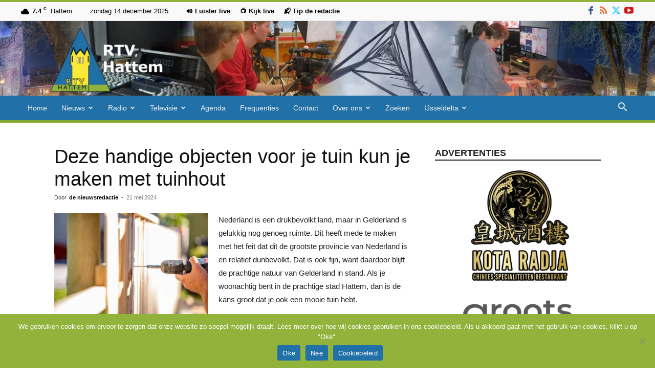

--- FILE ---
content_type: text/html; charset=utf-8
request_url: https://www.google.com/recaptcha/api2/anchor?ar=1&k=6Lc8F0MqAAAAAIk-1B5jn3vANlTFrm34ELVRuLQ2&co=aHR0cHM6Ly9ydHZoYXR0ZW0ubmw6NDQz&hl=en&v=7gg7H51Q-naNfhmCP3_R47ho&size=invisible&anchor-ms=20000&execute-ms=15000&cb=ki0mnf4wsa1
body_size: 48040
content:
<!DOCTYPE HTML><html dir="ltr" lang="en"><head><meta http-equiv="Content-Type" content="text/html; charset=UTF-8">
<meta http-equiv="X-UA-Compatible" content="IE=edge">
<title>reCAPTCHA</title>
<style type="text/css">
/* cyrillic-ext */
@font-face {
  font-family: 'Roboto';
  font-style: normal;
  font-weight: 400;
  font-stretch: 100%;
  src: url(//fonts.gstatic.com/s/roboto/v48/KFO7CnqEu92Fr1ME7kSn66aGLdTylUAMa3GUBHMdazTgWw.woff2) format('woff2');
  unicode-range: U+0460-052F, U+1C80-1C8A, U+20B4, U+2DE0-2DFF, U+A640-A69F, U+FE2E-FE2F;
}
/* cyrillic */
@font-face {
  font-family: 'Roboto';
  font-style: normal;
  font-weight: 400;
  font-stretch: 100%;
  src: url(//fonts.gstatic.com/s/roboto/v48/KFO7CnqEu92Fr1ME7kSn66aGLdTylUAMa3iUBHMdazTgWw.woff2) format('woff2');
  unicode-range: U+0301, U+0400-045F, U+0490-0491, U+04B0-04B1, U+2116;
}
/* greek-ext */
@font-face {
  font-family: 'Roboto';
  font-style: normal;
  font-weight: 400;
  font-stretch: 100%;
  src: url(//fonts.gstatic.com/s/roboto/v48/KFO7CnqEu92Fr1ME7kSn66aGLdTylUAMa3CUBHMdazTgWw.woff2) format('woff2');
  unicode-range: U+1F00-1FFF;
}
/* greek */
@font-face {
  font-family: 'Roboto';
  font-style: normal;
  font-weight: 400;
  font-stretch: 100%;
  src: url(//fonts.gstatic.com/s/roboto/v48/KFO7CnqEu92Fr1ME7kSn66aGLdTylUAMa3-UBHMdazTgWw.woff2) format('woff2');
  unicode-range: U+0370-0377, U+037A-037F, U+0384-038A, U+038C, U+038E-03A1, U+03A3-03FF;
}
/* math */
@font-face {
  font-family: 'Roboto';
  font-style: normal;
  font-weight: 400;
  font-stretch: 100%;
  src: url(//fonts.gstatic.com/s/roboto/v48/KFO7CnqEu92Fr1ME7kSn66aGLdTylUAMawCUBHMdazTgWw.woff2) format('woff2');
  unicode-range: U+0302-0303, U+0305, U+0307-0308, U+0310, U+0312, U+0315, U+031A, U+0326-0327, U+032C, U+032F-0330, U+0332-0333, U+0338, U+033A, U+0346, U+034D, U+0391-03A1, U+03A3-03A9, U+03B1-03C9, U+03D1, U+03D5-03D6, U+03F0-03F1, U+03F4-03F5, U+2016-2017, U+2034-2038, U+203C, U+2040, U+2043, U+2047, U+2050, U+2057, U+205F, U+2070-2071, U+2074-208E, U+2090-209C, U+20D0-20DC, U+20E1, U+20E5-20EF, U+2100-2112, U+2114-2115, U+2117-2121, U+2123-214F, U+2190, U+2192, U+2194-21AE, U+21B0-21E5, U+21F1-21F2, U+21F4-2211, U+2213-2214, U+2216-22FF, U+2308-230B, U+2310, U+2319, U+231C-2321, U+2336-237A, U+237C, U+2395, U+239B-23B7, U+23D0, U+23DC-23E1, U+2474-2475, U+25AF, U+25B3, U+25B7, U+25BD, U+25C1, U+25CA, U+25CC, U+25FB, U+266D-266F, U+27C0-27FF, U+2900-2AFF, U+2B0E-2B11, U+2B30-2B4C, U+2BFE, U+3030, U+FF5B, U+FF5D, U+1D400-1D7FF, U+1EE00-1EEFF;
}
/* symbols */
@font-face {
  font-family: 'Roboto';
  font-style: normal;
  font-weight: 400;
  font-stretch: 100%;
  src: url(//fonts.gstatic.com/s/roboto/v48/KFO7CnqEu92Fr1ME7kSn66aGLdTylUAMaxKUBHMdazTgWw.woff2) format('woff2');
  unicode-range: U+0001-000C, U+000E-001F, U+007F-009F, U+20DD-20E0, U+20E2-20E4, U+2150-218F, U+2190, U+2192, U+2194-2199, U+21AF, U+21E6-21F0, U+21F3, U+2218-2219, U+2299, U+22C4-22C6, U+2300-243F, U+2440-244A, U+2460-24FF, U+25A0-27BF, U+2800-28FF, U+2921-2922, U+2981, U+29BF, U+29EB, U+2B00-2BFF, U+4DC0-4DFF, U+FFF9-FFFB, U+10140-1018E, U+10190-1019C, U+101A0, U+101D0-101FD, U+102E0-102FB, U+10E60-10E7E, U+1D2C0-1D2D3, U+1D2E0-1D37F, U+1F000-1F0FF, U+1F100-1F1AD, U+1F1E6-1F1FF, U+1F30D-1F30F, U+1F315, U+1F31C, U+1F31E, U+1F320-1F32C, U+1F336, U+1F378, U+1F37D, U+1F382, U+1F393-1F39F, U+1F3A7-1F3A8, U+1F3AC-1F3AF, U+1F3C2, U+1F3C4-1F3C6, U+1F3CA-1F3CE, U+1F3D4-1F3E0, U+1F3ED, U+1F3F1-1F3F3, U+1F3F5-1F3F7, U+1F408, U+1F415, U+1F41F, U+1F426, U+1F43F, U+1F441-1F442, U+1F444, U+1F446-1F449, U+1F44C-1F44E, U+1F453, U+1F46A, U+1F47D, U+1F4A3, U+1F4B0, U+1F4B3, U+1F4B9, U+1F4BB, U+1F4BF, U+1F4C8-1F4CB, U+1F4D6, U+1F4DA, U+1F4DF, U+1F4E3-1F4E6, U+1F4EA-1F4ED, U+1F4F7, U+1F4F9-1F4FB, U+1F4FD-1F4FE, U+1F503, U+1F507-1F50B, U+1F50D, U+1F512-1F513, U+1F53E-1F54A, U+1F54F-1F5FA, U+1F610, U+1F650-1F67F, U+1F687, U+1F68D, U+1F691, U+1F694, U+1F698, U+1F6AD, U+1F6B2, U+1F6B9-1F6BA, U+1F6BC, U+1F6C6-1F6CF, U+1F6D3-1F6D7, U+1F6E0-1F6EA, U+1F6F0-1F6F3, U+1F6F7-1F6FC, U+1F700-1F7FF, U+1F800-1F80B, U+1F810-1F847, U+1F850-1F859, U+1F860-1F887, U+1F890-1F8AD, U+1F8B0-1F8BB, U+1F8C0-1F8C1, U+1F900-1F90B, U+1F93B, U+1F946, U+1F984, U+1F996, U+1F9E9, U+1FA00-1FA6F, U+1FA70-1FA7C, U+1FA80-1FA89, U+1FA8F-1FAC6, U+1FACE-1FADC, U+1FADF-1FAE9, U+1FAF0-1FAF8, U+1FB00-1FBFF;
}
/* vietnamese */
@font-face {
  font-family: 'Roboto';
  font-style: normal;
  font-weight: 400;
  font-stretch: 100%;
  src: url(//fonts.gstatic.com/s/roboto/v48/KFO7CnqEu92Fr1ME7kSn66aGLdTylUAMa3OUBHMdazTgWw.woff2) format('woff2');
  unicode-range: U+0102-0103, U+0110-0111, U+0128-0129, U+0168-0169, U+01A0-01A1, U+01AF-01B0, U+0300-0301, U+0303-0304, U+0308-0309, U+0323, U+0329, U+1EA0-1EF9, U+20AB;
}
/* latin-ext */
@font-face {
  font-family: 'Roboto';
  font-style: normal;
  font-weight: 400;
  font-stretch: 100%;
  src: url(//fonts.gstatic.com/s/roboto/v48/KFO7CnqEu92Fr1ME7kSn66aGLdTylUAMa3KUBHMdazTgWw.woff2) format('woff2');
  unicode-range: U+0100-02BA, U+02BD-02C5, U+02C7-02CC, U+02CE-02D7, U+02DD-02FF, U+0304, U+0308, U+0329, U+1D00-1DBF, U+1E00-1E9F, U+1EF2-1EFF, U+2020, U+20A0-20AB, U+20AD-20C0, U+2113, U+2C60-2C7F, U+A720-A7FF;
}
/* latin */
@font-face {
  font-family: 'Roboto';
  font-style: normal;
  font-weight: 400;
  font-stretch: 100%;
  src: url(//fonts.gstatic.com/s/roboto/v48/KFO7CnqEu92Fr1ME7kSn66aGLdTylUAMa3yUBHMdazQ.woff2) format('woff2');
  unicode-range: U+0000-00FF, U+0131, U+0152-0153, U+02BB-02BC, U+02C6, U+02DA, U+02DC, U+0304, U+0308, U+0329, U+2000-206F, U+20AC, U+2122, U+2191, U+2193, U+2212, U+2215, U+FEFF, U+FFFD;
}
/* cyrillic-ext */
@font-face {
  font-family: 'Roboto';
  font-style: normal;
  font-weight: 500;
  font-stretch: 100%;
  src: url(//fonts.gstatic.com/s/roboto/v48/KFO7CnqEu92Fr1ME7kSn66aGLdTylUAMa3GUBHMdazTgWw.woff2) format('woff2');
  unicode-range: U+0460-052F, U+1C80-1C8A, U+20B4, U+2DE0-2DFF, U+A640-A69F, U+FE2E-FE2F;
}
/* cyrillic */
@font-face {
  font-family: 'Roboto';
  font-style: normal;
  font-weight: 500;
  font-stretch: 100%;
  src: url(//fonts.gstatic.com/s/roboto/v48/KFO7CnqEu92Fr1ME7kSn66aGLdTylUAMa3iUBHMdazTgWw.woff2) format('woff2');
  unicode-range: U+0301, U+0400-045F, U+0490-0491, U+04B0-04B1, U+2116;
}
/* greek-ext */
@font-face {
  font-family: 'Roboto';
  font-style: normal;
  font-weight: 500;
  font-stretch: 100%;
  src: url(//fonts.gstatic.com/s/roboto/v48/KFO7CnqEu92Fr1ME7kSn66aGLdTylUAMa3CUBHMdazTgWw.woff2) format('woff2');
  unicode-range: U+1F00-1FFF;
}
/* greek */
@font-face {
  font-family: 'Roboto';
  font-style: normal;
  font-weight: 500;
  font-stretch: 100%;
  src: url(//fonts.gstatic.com/s/roboto/v48/KFO7CnqEu92Fr1ME7kSn66aGLdTylUAMa3-UBHMdazTgWw.woff2) format('woff2');
  unicode-range: U+0370-0377, U+037A-037F, U+0384-038A, U+038C, U+038E-03A1, U+03A3-03FF;
}
/* math */
@font-face {
  font-family: 'Roboto';
  font-style: normal;
  font-weight: 500;
  font-stretch: 100%;
  src: url(//fonts.gstatic.com/s/roboto/v48/KFO7CnqEu92Fr1ME7kSn66aGLdTylUAMawCUBHMdazTgWw.woff2) format('woff2');
  unicode-range: U+0302-0303, U+0305, U+0307-0308, U+0310, U+0312, U+0315, U+031A, U+0326-0327, U+032C, U+032F-0330, U+0332-0333, U+0338, U+033A, U+0346, U+034D, U+0391-03A1, U+03A3-03A9, U+03B1-03C9, U+03D1, U+03D5-03D6, U+03F0-03F1, U+03F4-03F5, U+2016-2017, U+2034-2038, U+203C, U+2040, U+2043, U+2047, U+2050, U+2057, U+205F, U+2070-2071, U+2074-208E, U+2090-209C, U+20D0-20DC, U+20E1, U+20E5-20EF, U+2100-2112, U+2114-2115, U+2117-2121, U+2123-214F, U+2190, U+2192, U+2194-21AE, U+21B0-21E5, U+21F1-21F2, U+21F4-2211, U+2213-2214, U+2216-22FF, U+2308-230B, U+2310, U+2319, U+231C-2321, U+2336-237A, U+237C, U+2395, U+239B-23B7, U+23D0, U+23DC-23E1, U+2474-2475, U+25AF, U+25B3, U+25B7, U+25BD, U+25C1, U+25CA, U+25CC, U+25FB, U+266D-266F, U+27C0-27FF, U+2900-2AFF, U+2B0E-2B11, U+2B30-2B4C, U+2BFE, U+3030, U+FF5B, U+FF5D, U+1D400-1D7FF, U+1EE00-1EEFF;
}
/* symbols */
@font-face {
  font-family: 'Roboto';
  font-style: normal;
  font-weight: 500;
  font-stretch: 100%;
  src: url(//fonts.gstatic.com/s/roboto/v48/KFO7CnqEu92Fr1ME7kSn66aGLdTylUAMaxKUBHMdazTgWw.woff2) format('woff2');
  unicode-range: U+0001-000C, U+000E-001F, U+007F-009F, U+20DD-20E0, U+20E2-20E4, U+2150-218F, U+2190, U+2192, U+2194-2199, U+21AF, U+21E6-21F0, U+21F3, U+2218-2219, U+2299, U+22C4-22C6, U+2300-243F, U+2440-244A, U+2460-24FF, U+25A0-27BF, U+2800-28FF, U+2921-2922, U+2981, U+29BF, U+29EB, U+2B00-2BFF, U+4DC0-4DFF, U+FFF9-FFFB, U+10140-1018E, U+10190-1019C, U+101A0, U+101D0-101FD, U+102E0-102FB, U+10E60-10E7E, U+1D2C0-1D2D3, U+1D2E0-1D37F, U+1F000-1F0FF, U+1F100-1F1AD, U+1F1E6-1F1FF, U+1F30D-1F30F, U+1F315, U+1F31C, U+1F31E, U+1F320-1F32C, U+1F336, U+1F378, U+1F37D, U+1F382, U+1F393-1F39F, U+1F3A7-1F3A8, U+1F3AC-1F3AF, U+1F3C2, U+1F3C4-1F3C6, U+1F3CA-1F3CE, U+1F3D4-1F3E0, U+1F3ED, U+1F3F1-1F3F3, U+1F3F5-1F3F7, U+1F408, U+1F415, U+1F41F, U+1F426, U+1F43F, U+1F441-1F442, U+1F444, U+1F446-1F449, U+1F44C-1F44E, U+1F453, U+1F46A, U+1F47D, U+1F4A3, U+1F4B0, U+1F4B3, U+1F4B9, U+1F4BB, U+1F4BF, U+1F4C8-1F4CB, U+1F4D6, U+1F4DA, U+1F4DF, U+1F4E3-1F4E6, U+1F4EA-1F4ED, U+1F4F7, U+1F4F9-1F4FB, U+1F4FD-1F4FE, U+1F503, U+1F507-1F50B, U+1F50D, U+1F512-1F513, U+1F53E-1F54A, U+1F54F-1F5FA, U+1F610, U+1F650-1F67F, U+1F687, U+1F68D, U+1F691, U+1F694, U+1F698, U+1F6AD, U+1F6B2, U+1F6B9-1F6BA, U+1F6BC, U+1F6C6-1F6CF, U+1F6D3-1F6D7, U+1F6E0-1F6EA, U+1F6F0-1F6F3, U+1F6F7-1F6FC, U+1F700-1F7FF, U+1F800-1F80B, U+1F810-1F847, U+1F850-1F859, U+1F860-1F887, U+1F890-1F8AD, U+1F8B0-1F8BB, U+1F8C0-1F8C1, U+1F900-1F90B, U+1F93B, U+1F946, U+1F984, U+1F996, U+1F9E9, U+1FA00-1FA6F, U+1FA70-1FA7C, U+1FA80-1FA89, U+1FA8F-1FAC6, U+1FACE-1FADC, U+1FADF-1FAE9, U+1FAF0-1FAF8, U+1FB00-1FBFF;
}
/* vietnamese */
@font-face {
  font-family: 'Roboto';
  font-style: normal;
  font-weight: 500;
  font-stretch: 100%;
  src: url(//fonts.gstatic.com/s/roboto/v48/KFO7CnqEu92Fr1ME7kSn66aGLdTylUAMa3OUBHMdazTgWw.woff2) format('woff2');
  unicode-range: U+0102-0103, U+0110-0111, U+0128-0129, U+0168-0169, U+01A0-01A1, U+01AF-01B0, U+0300-0301, U+0303-0304, U+0308-0309, U+0323, U+0329, U+1EA0-1EF9, U+20AB;
}
/* latin-ext */
@font-face {
  font-family: 'Roboto';
  font-style: normal;
  font-weight: 500;
  font-stretch: 100%;
  src: url(//fonts.gstatic.com/s/roboto/v48/KFO7CnqEu92Fr1ME7kSn66aGLdTylUAMa3KUBHMdazTgWw.woff2) format('woff2');
  unicode-range: U+0100-02BA, U+02BD-02C5, U+02C7-02CC, U+02CE-02D7, U+02DD-02FF, U+0304, U+0308, U+0329, U+1D00-1DBF, U+1E00-1E9F, U+1EF2-1EFF, U+2020, U+20A0-20AB, U+20AD-20C0, U+2113, U+2C60-2C7F, U+A720-A7FF;
}
/* latin */
@font-face {
  font-family: 'Roboto';
  font-style: normal;
  font-weight: 500;
  font-stretch: 100%;
  src: url(//fonts.gstatic.com/s/roboto/v48/KFO7CnqEu92Fr1ME7kSn66aGLdTylUAMa3yUBHMdazQ.woff2) format('woff2');
  unicode-range: U+0000-00FF, U+0131, U+0152-0153, U+02BB-02BC, U+02C6, U+02DA, U+02DC, U+0304, U+0308, U+0329, U+2000-206F, U+20AC, U+2122, U+2191, U+2193, U+2212, U+2215, U+FEFF, U+FFFD;
}
/* cyrillic-ext */
@font-face {
  font-family: 'Roboto';
  font-style: normal;
  font-weight: 900;
  font-stretch: 100%;
  src: url(//fonts.gstatic.com/s/roboto/v48/KFO7CnqEu92Fr1ME7kSn66aGLdTylUAMa3GUBHMdazTgWw.woff2) format('woff2');
  unicode-range: U+0460-052F, U+1C80-1C8A, U+20B4, U+2DE0-2DFF, U+A640-A69F, U+FE2E-FE2F;
}
/* cyrillic */
@font-face {
  font-family: 'Roboto';
  font-style: normal;
  font-weight: 900;
  font-stretch: 100%;
  src: url(//fonts.gstatic.com/s/roboto/v48/KFO7CnqEu92Fr1ME7kSn66aGLdTylUAMa3iUBHMdazTgWw.woff2) format('woff2');
  unicode-range: U+0301, U+0400-045F, U+0490-0491, U+04B0-04B1, U+2116;
}
/* greek-ext */
@font-face {
  font-family: 'Roboto';
  font-style: normal;
  font-weight: 900;
  font-stretch: 100%;
  src: url(//fonts.gstatic.com/s/roboto/v48/KFO7CnqEu92Fr1ME7kSn66aGLdTylUAMa3CUBHMdazTgWw.woff2) format('woff2');
  unicode-range: U+1F00-1FFF;
}
/* greek */
@font-face {
  font-family: 'Roboto';
  font-style: normal;
  font-weight: 900;
  font-stretch: 100%;
  src: url(//fonts.gstatic.com/s/roboto/v48/KFO7CnqEu92Fr1ME7kSn66aGLdTylUAMa3-UBHMdazTgWw.woff2) format('woff2');
  unicode-range: U+0370-0377, U+037A-037F, U+0384-038A, U+038C, U+038E-03A1, U+03A3-03FF;
}
/* math */
@font-face {
  font-family: 'Roboto';
  font-style: normal;
  font-weight: 900;
  font-stretch: 100%;
  src: url(//fonts.gstatic.com/s/roboto/v48/KFO7CnqEu92Fr1ME7kSn66aGLdTylUAMawCUBHMdazTgWw.woff2) format('woff2');
  unicode-range: U+0302-0303, U+0305, U+0307-0308, U+0310, U+0312, U+0315, U+031A, U+0326-0327, U+032C, U+032F-0330, U+0332-0333, U+0338, U+033A, U+0346, U+034D, U+0391-03A1, U+03A3-03A9, U+03B1-03C9, U+03D1, U+03D5-03D6, U+03F0-03F1, U+03F4-03F5, U+2016-2017, U+2034-2038, U+203C, U+2040, U+2043, U+2047, U+2050, U+2057, U+205F, U+2070-2071, U+2074-208E, U+2090-209C, U+20D0-20DC, U+20E1, U+20E5-20EF, U+2100-2112, U+2114-2115, U+2117-2121, U+2123-214F, U+2190, U+2192, U+2194-21AE, U+21B0-21E5, U+21F1-21F2, U+21F4-2211, U+2213-2214, U+2216-22FF, U+2308-230B, U+2310, U+2319, U+231C-2321, U+2336-237A, U+237C, U+2395, U+239B-23B7, U+23D0, U+23DC-23E1, U+2474-2475, U+25AF, U+25B3, U+25B7, U+25BD, U+25C1, U+25CA, U+25CC, U+25FB, U+266D-266F, U+27C0-27FF, U+2900-2AFF, U+2B0E-2B11, U+2B30-2B4C, U+2BFE, U+3030, U+FF5B, U+FF5D, U+1D400-1D7FF, U+1EE00-1EEFF;
}
/* symbols */
@font-face {
  font-family: 'Roboto';
  font-style: normal;
  font-weight: 900;
  font-stretch: 100%;
  src: url(//fonts.gstatic.com/s/roboto/v48/KFO7CnqEu92Fr1ME7kSn66aGLdTylUAMaxKUBHMdazTgWw.woff2) format('woff2');
  unicode-range: U+0001-000C, U+000E-001F, U+007F-009F, U+20DD-20E0, U+20E2-20E4, U+2150-218F, U+2190, U+2192, U+2194-2199, U+21AF, U+21E6-21F0, U+21F3, U+2218-2219, U+2299, U+22C4-22C6, U+2300-243F, U+2440-244A, U+2460-24FF, U+25A0-27BF, U+2800-28FF, U+2921-2922, U+2981, U+29BF, U+29EB, U+2B00-2BFF, U+4DC0-4DFF, U+FFF9-FFFB, U+10140-1018E, U+10190-1019C, U+101A0, U+101D0-101FD, U+102E0-102FB, U+10E60-10E7E, U+1D2C0-1D2D3, U+1D2E0-1D37F, U+1F000-1F0FF, U+1F100-1F1AD, U+1F1E6-1F1FF, U+1F30D-1F30F, U+1F315, U+1F31C, U+1F31E, U+1F320-1F32C, U+1F336, U+1F378, U+1F37D, U+1F382, U+1F393-1F39F, U+1F3A7-1F3A8, U+1F3AC-1F3AF, U+1F3C2, U+1F3C4-1F3C6, U+1F3CA-1F3CE, U+1F3D4-1F3E0, U+1F3ED, U+1F3F1-1F3F3, U+1F3F5-1F3F7, U+1F408, U+1F415, U+1F41F, U+1F426, U+1F43F, U+1F441-1F442, U+1F444, U+1F446-1F449, U+1F44C-1F44E, U+1F453, U+1F46A, U+1F47D, U+1F4A3, U+1F4B0, U+1F4B3, U+1F4B9, U+1F4BB, U+1F4BF, U+1F4C8-1F4CB, U+1F4D6, U+1F4DA, U+1F4DF, U+1F4E3-1F4E6, U+1F4EA-1F4ED, U+1F4F7, U+1F4F9-1F4FB, U+1F4FD-1F4FE, U+1F503, U+1F507-1F50B, U+1F50D, U+1F512-1F513, U+1F53E-1F54A, U+1F54F-1F5FA, U+1F610, U+1F650-1F67F, U+1F687, U+1F68D, U+1F691, U+1F694, U+1F698, U+1F6AD, U+1F6B2, U+1F6B9-1F6BA, U+1F6BC, U+1F6C6-1F6CF, U+1F6D3-1F6D7, U+1F6E0-1F6EA, U+1F6F0-1F6F3, U+1F6F7-1F6FC, U+1F700-1F7FF, U+1F800-1F80B, U+1F810-1F847, U+1F850-1F859, U+1F860-1F887, U+1F890-1F8AD, U+1F8B0-1F8BB, U+1F8C0-1F8C1, U+1F900-1F90B, U+1F93B, U+1F946, U+1F984, U+1F996, U+1F9E9, U+1FA00-1FA6F, U+1FA70-1FA7C, U+1FA80-1FA89, U+1FA8F-1FAC6, U+1FACE-1FADC, U+1FADF-1FAE9, U+1FAF0-1FAF8, U+1FB00-1FBFF;
}
/* vietnamese */
@font-face {
  font-family: 'Roboto';
  font-style: normal;
  font-weight: 900;
  font-stretch: 100%;
  src: url(//fonts.gstatic.com/s/roboto/v48/KFO7CnqEu92Fr1ME7kSn66aGLdTylUAMa3OUBHMdazTgWw.woff2) format('woff2');
  unicode-range: U+0102-0103, U+0110-0111, U+0128-0129, U+0168-0169, U+01A0-01A1, U+01AF-01B0, U+0300-0301, U+0303-0304, U+0308-0309, U+0323, U+0329, U+1EA0-1EF9, U+20AB;
}
/* latin-ext */
@font-face {
  font-family: 'Roboto';
  font-style: normal;
  font-weight: 900;
  font-stretch: 100%;
  src: url(//fonts.gstatic.com/s/roboto/v48/KFO7CnqEu92Fr1ME7kSn66aGLdTylUAMa3KUBHMdazTgWw.woff2) format('woff2');
  unicode-range: U+0100-02BA, U+02BD-02C5, U+02C7-02CC, U+02CE-02D7, U+02DD-02FF, U+0304, U+0308, U+0329, U+1D00-1DBF, U+1E00-1E9F, U+1EF2-1EFF, U+2020, U+20A0-20AB, U+20AD-20C0, U+2113, U+2C60-2C7F, U+A720-A7FF;
}
/* latin */
@font-face {
  font-family: 'Roboto';
  font-style: normal;
  font-weight: 900;
  font-stretch: 100%;
  src: url(//fonts.gstatic.com/s/roboto/v48/KFO7CnqEu92Fr1ME7kSn66aGLdTylUAMa3yUBHMdazQ.woff2) format('woff2');
  unicode-range: U+0000-00FF, U+0131, U+0152-0153, U+02BB-02BC, U+02C6, U+02DA, U+02DC, U+0304, U+0308, U+0329, U+2000-206F, U+20AC, U+2122, U+2191, U+2193, U+2212, U+2215, U+FEFF, U+FFFD;
}

</style>
<link rel="stylesheet" type="text/css" href="https://www.gstatic.com/recaptcha/releases/7gg7H51Q-naNfhmCP3_R47ho/styles__ltr.css">
<script nonce="eUtMwqTcRn_JlVYfESNFPg" type="text/javascript">window['__recaptcha_api'] = 'https://www.google.com/recaptcha/api2/';</script>
<script type="text/javascript" src="https://www.gstatic.com/recaptcha/releases/7gg7H51Q-naNfhmCP3_R47ho/recaptcha__en.js" nonce="eUtMwqTcRn_JlVYfESNFPg">
      
    </script></head>
<body><div id="rc-anchor-alert" class="rc-anchor-alert"></div>
<input type="hidden" id="recaptcha-token" value="[base64]">
<script type="text/javascript" nonce="eUtMwqTcRn_JlVYfESNFPg">
      recaptcha.anchor.Main.init("[\x22ainput\x22,[\x22bgdata\x22,\x22\x22,\[base64]/[base64]/[base64]/[base64]/[base64]/[base64]/[base64]/[base64]/[base64]/[base64]\\u003d\x22,\[base64]\x22,\x22wrMXMMOyI8OYw5nDrDzCpsOEwqHCp1DDpD0qVcO4ScKoWcKhw5gDwq/DoicCPMO2w4nCmW0+G8OCwrDDu8OQLsKdw53DlsOyw6dpalVswooHAsKnw5rDsjkawqvDnkTCswLDtsKFw5MPZ8KOwp9SJiB/w53DpFRaTWUZXcKXUcOmThTChnjCuGsrCxsUw7jCqmgJI8K0JcO1ZDTDn05TPsK9w7MsccOfwqVyeMKLwrTCg2cdQl9mHDsNP8K4w7TDrsKbRsKsw5lww6vCvDTCujhNw5/CikDCjsKWwrwNwrHDmkbCtlJvwoIUw7TDvBAXwoQrw5vCrUvCvRRFMW5Sczh5wrbCjcOLIMKXfCABRcOTwp/CmsOzw63CrsOTwqgFPSnDvC8Zw5AvV8OfwpHDiVzDncK3w4UOw5HCgcKPaAHCtcKVw7/DuWkBAnXChMORwoZnCFxCdMOcw67CgMOTGHQjwq/Cv8OUw6bCqMKlwowhGMO7RMOKw4Mcw4jDjHx/aQ5xFcOpfmHCv8OkdGB8w5TCuMKZw55tHwHCoh3CgcOlKsOdQxnCnzdQw5ggK2/DkMOaUcKpA0xEZsKDHGV5wrI8w6nCnMOFQxjCp2pJw5jDlsOTwrMhwrfDrsOWwpnDm1vDsShzwrTCr8OHwrgHCVRPw6Fgw4sXw6PCtkVhaVHCrzzDiThUJhw/JsOeW2kywoV0fw1HXS/[base64]/[base64]/TnzCjMOhwo1xQ8Kww73DqVvDqHZlwqkgw7g7wqbCqHpfw7TDjEzDgcOMe0MSPFMlw7/Di0wKw4pLHiIrUBZCwrFhw4DChQLDsxvCnUt3w7QcwpA3w6FvX8KoIW3DlkjDq8Kywo5HJBEvworChg0GZMOAccKiC8ObGU4HBsKKCwlIwrINwqVrRMKYwrbCpMK0a8O5w4DDnmJYGl/[base64]/CuwNdaQ3CgcOiMkjCvsO4RsOXwpA/wofCn19Vwqgqw4duwq7Cg8OxTU3CscKqw4rDnBDDsMO3w7TDjMK0D8KMwqbDnAwBAsO8w4hRM040wqnDqBHDgi8iJHnCiUnDuBloYcOzOykKwqULw5l4wq/CujPDjCTCrsOESVhtM8ONAz7DsFglHX4DwqvDg8OqBzlHX8KtBcK2w6ARw4DDhsO0w4IdFhsfPWxdFcOXZcKSW8OLWUHDkUbDkF/[base64]/CgsOOw7vCmF1mw6B8FU/CgDJWw5DDkcKVDcO4fig4Bl3CiSLCtMOjwq3DnMOpwpPDo8KLwo50w7LDosOyXloSwr5PwrPCm0/DjcOuw65RW8O3w406E8Oww4tqw6oxBV/Dv8KuD8OqUMO/wo/DjMORwrdSe2A8w4LDq2EDZiLCmMO1FRx1wojDp8KawqgXZcOzKEVtBMKaDsOQwozCosKXKMKgwq/Dp8KWb8KmAcOAagV6w4AVSy8ZbsOsL3ZgWDrCmcKBw7w2T2JdKcKMw63CpREtBzJ8P8KUw7HCjcOMwqnDssKTJMOXw6fDvMK/U1PCrcOZw4nCu8KmwqJBVcO+wrbCuE3DmjvCt8O6w7XDs2TDgUoeP0YKw58SB8O8BMKtw6drw4oewpvDvsOAw6oFw7/Dsmkhw4w5acKCGBnDtQpUw4JcwoJIZTLDjjESwpM6VcOIwqYnGsOzwrAnw4d5VMOaQUwSD8KPOsKNXn4Cw4VTXmHDvMO/BcKVw6XChj/DkEjCp8O/w77DsHd/bsOLw63CpMOhfMOiwpVRwrnDgMOJdMKabsOBw4zDvsOXAGA0wooGCcKPNcOxw63DmsKTGBZ2U8KWTcOSw6Isw6/DrMKhBsO9R8OBNVrDkMKwwrpHbMKLHmBgEsOew7xWwqxVfcOIF8OvwqxywoUzw5zDl8OQWxHDvMOuwqs3AT3CmsOSEcO4Z3/CsVPCisObZWobLMKrMsK6KDAkWsO7A8OWEcKYIsOFTyo1BgEBTsORRSAzYADDkWNHw6cDeylPf8OzayfCn29ew4ZZw5FzVilNw67CnsKOYE5QwrUJw4ljw67DlzrDhXvCssKePCbCr2XCgcOWJcK/w4AmfsKpDhHDsMODw4bDolbCqXDDj2VNwpTCtwHCtcO6T8OkegFNJ3LCnMKDwqxKw45Cw6gVw4vDmsKiL8K1TsKFw7RlMS8Dd8O4Qy9rwq0GNnYrwr8SwoR0QyEeK1kMw6bDliXCnG/DvcOJw68nw63CikPDt8ONUCbDiEBaw6HCpidpcWzDng9Iw67DiV05wo/CjcOww47DnTzCry7CnldeZUdsw5bCsxsWwoDCgMOSw5rDtkUQwqoJCijCvD1YwpvDrMOiMg/Cp8OuewXCuTPCmsONw5LCgMKAwq3CpsOGeCrCpMK+Jw0APsKFwqbDszoPSSs7NMK4O8KWf1zCuXvCvMKPSy3CgcKePMO4ecKOw6ZuA8O1SsOoORRqHcKAwpRqdRfDpsOCZ8KZDMOrTTTDvMOOw4nDssKCPnTCtjVJw7EBw5XDs8K+w69pwp5Bw6/[base64]/Cp8K3Em7CjMKPw43CsMOnw5DCkgTCmgQYw4rCkF94XiLCpWcyw7bDuj/[base64]/CpQ0ywo/[base64]/ChcOrwoIxCMKUfQ3CsMK2w4LCunV+P8ODFSrDs0jCgsO8PkYxw5lHG8OIwpbCgGQrDnVywrLCnhPCj8K4w5XCoCDCmMOGMhDCtHorwqlJw7LClxPDp8Odwp/CjcKvaFo/[base64]/DgBFXw6LDk1jCgiIIO8OzIwPCuSh/YMObTHMeCMOdJcKCWFTCqhXDhsO1f25gw6xiwocRNMK8w4nCjsOeQDvCrsKIw5kSw7J2wphCWEnCmMKiwpAxwoHDhR3CvQXCocO5EMKcbwZyAS1Sw6nDthkww5rDqcKVworDthpnAmHChsORFsKmwrhoW0UaVcKhacOUHHk8d0jDrsKjN0F/wpFOwrBgP8Krw7zDnsO8McOcw4cPDMOqwp/[base64]/CvcKxw5QUOMKwfMOiGV1SWcOow4LCr8Klw78GwpjDqDjCnsOkDyfDh8KJamJiwpTDqcOWwr88wrDCmC/CpMOyw6VCwqPCn8KJHcK9w7ETVk5SC1nChMKFEMKJw6HCrlbCnsKBwqnCjsOkwobDqTYMGBLCqhnCoksOLjBhwo1wXcKVKFhIw7/CpRPDgnnCrsKVKsKywrQedcO/[base64]/DoARqO8KhAGRmw6TCi0vDm8O5w41oU1hbw5MtwrPDjcO+wofDscK0w7gFC8Oyw6sZwqXDhMOsMsKNwo8cG3/DnBnCiMONw7/CvAEDw69ZCMOzw6HDkcKIWsOdw65kw4/[base64]/DtsKjIhnDtsOuwoPDnMKYUzNzw45bExFULB3DmglUWXt4wq7DjwwXaGZOZ8Okwr/CtcKpwpvDuVxXTyLCksK0HsKaPcOlw5fCoB5JwqVCbFXDvAM2wonCpnlGw4XDtDzClcONbMKdw4Qxw6ZVw50+wpd4wrVrw5fCnhcvLMOjesOoBibCv2fDiGQGehVPwrY7wpQ/w7Zaw5oww5bCp8KXfsKTwoDCiUpaw6U8wpvDjgEJw4hcw5zCqMKqG03Cj0NqIcOHw5NCw7k2w4vClnXDh8KXw7okRWhDwr11w610wqgEDj4Wwr/DrMKNM8Oqw6fCkl8Aw6IeTgc3w5DCuMKHwrVXw6zDmEIRw6/Dgl9lccKVEcOPwqTCmTJaw7fCtmgiCG/[base64]/Ck8K6eQQDw450w7RKMMOpc0FHw57DhcKdw64uw7DDtX/DrsOIAhUjTAUdw5I7X8K3w7jDsRo6w73ChjULeQ7DncO/w7bDvcOMwocTwozDgylUw5rCocODCcKBwrkTwpDDiwjDmcOTHgtOHMKXwrVGU0s9w6Ubf2IHFcOGJcOsw4DDgcOBChIbEwkzAsK6w59bwohKFjDDlSAxw4PDq0Aww7wTw4jCoh84JmHCrsOmw658asO4wobDm1nDoMOZwo/Cv8O1bMOLwrLCt0oDw6FmGMKKwrnCmMO3LSIawo3CgiTCgsOdHDvDqsOJwpHDu8O7wq/DvTjDhMKnw6rCgiguQVIqaTFtFMKPYFBaTSB+DCDCoS/DnG5sw5LDuSMREsOSw74XwpnCgzvDk1LDvsOnwrg4DmMBF8OlYDvDncOxHh/CgMOCw41twqEyN8O1w5puRMOwbDNCQsOUw4bDvTBhw67CvBfDvk/[base64]/Cq8O3BMKWw788W13DuMK9w6PDognDiVAocm9MQiwow4rDjx3Drg7Dn8KgN0jCs1rDrTzCuU7ClsORwpETw5hFfkMIwoXCs30Rw7TDo8O/wpLDuwB3w5jDiSpzV3pAwr1IT8Kuw67CtWvDvQfDlMK4w4pdw5xEWsK6w6jCkDJpwr8CeQYowotCUFMsYhxFw4ZnQcODD8KNAjEpVcKtZQ7CtCTDkwfDkcOswrPCgcKuw7l7wpoXMsOsc8OuQA8Zwol6wp1hFxzDl8Ojd3h+wq/Dk37DrSPCgVjCqRHDucOHw6Rpwq5Qw7R8bAHDtlDDhyvDscOudCBHQ8O1XGw3ckLDo0YWFGrContDUsOswoBOJn5KESvDuMKVQXtwwqrCtg7DuMKQwq8LTGvCksOeOXvDkwA0bMOedFQ8w6bDhknCvMKiwpB5w6AXJcOGfWfCrMKDwr51U3/DmcKOZC/[base64]/DrcOuejvCqizCgcKTFMOxwpnCj2zCisOWHcOOGcONSHNjwrw+fcKQKsONKcOsw7/DvgfCv8Kvw6YRfsOmFX/CoURvwp5OeMK6O3tNcsKFw7d/VkfDujTDv1DDtBbCm1Udwpsww6fCnTjCkhtWwp9qw6rDqjfDmcOxCW/[base64]/DghUUw5nDrMO7esO1QcKfwqrCmMKSA8ONwr5aw73DlcKiRw0ywpPCs1pqw4d+MVNywrXDkgXDo0HCp8O/JATCiMOPd1w1ZiQow7E2KB5IScO8RQ5eEVwZcxFiZMOqA8OpE8KgNsK0w7ofScOKLcOBWG3DrMOnKCLCmBXDgsO8e8OHTGsQb8KAbBLCqMO8f8K/w7JxY8OvQEDCsWY3RMK2wojDnGvDnsKaJCYILzTDnBFcw7lOIMKyw6jCoGpFwqQ/w6TDtxzCqAvCoQTCrMObwoh+M8O4FsKDw5otwoXDgzbCtcKawoTDg8KBEMK5ZcKZGGsvw6HCrzfCmkzDhX5Fw50Hw5/Cq8ONw5dyTcKVG8O3w6LDpMO5XsKVw6fChHXCuwLCuGTDmBNRw5tiaMKAw7RmTF8hwrrDq31QUzjDhyHCrMOwMkR1w5DCjgjDmXBqw65YworCsMObwodmY8KXG8KDUsOxw6IuwqbCvU0eAMOoP8O/w6bCssKLw5LDg8KeX8Ozw4rDmMOPw6jCjsKbwrcAwq9caCRyE8KVw5nDo8OdQExEPnc0w6EhMRXCv8OXPMOxw4DCqMOmw6HDmsOOIMOOOSLDkMKjO8OPag3DqsOLwoRbw5PDvsOfw7LDpz7Dj27ClcK7QT/DlXrDsUtnwqnCk8O3w74YwqzCi8KRMcKcwqfDkcKowrZzdMKqw43Dnj/DoUjDrCHDnx3DocOfbsKZwoLDp8Okwq3DmcOEw7LDpXTCrMO6CMO+SzLCm8ODFMKEw64kD1JXCsKjfMKldyw6dl7DssOCwo7Co8Osw5YFw6k5ECHDsELDmkbDlMOywoXDnlA3w4BsSmcUw7PDsxLDlSB/HmnDsBpzw5bDnQXCnMKzwqzDq2jCicOiw758w4IDwp5+wozDnsOhw63CuB1JHAh7VAEJwpvDh8Owwo7CocKOw47Dv0XCmiwxUyNyDcKcPlnDmhEEw4rCh8KBdsOxwqAHQsK/[base64]/DsMK5CFstNDhQw5LDgAR9wrvCjMKkUwXCqcKCw73DsUHDj23Cs8KrwqDCvcK2w6gPYMOZwqjCiUjCk0TCsWPChTNnwrFBwrTDllPDrS0lD8KiOsKqw7BAw5QwTSjDqQU9woJTD8KECw5Ew78ewqVJwpdyw7jDhMO/w7PDqcKPwqx8w7R1w67DkcK0ByfCkMOlasOawrlmFsKbehhrw6dewpnDlMK/Jwg7wqgrworDh1ZWwroLOz1nf8KQIFnDhcOlwrzDoT/CjyUVB2cCAMOFfsOCwrDCuCB6agDCsMK+T8KyRWYvGxxWw7HCiG8WEXolw5vDqMOZw5FewqfDpiYRRRhQw6zDuik7w6XDt8OAw7c3w68gJl/CpsOXfcOTw6Q/BsKdw4ZRdALDpcONIcOaRsOsWEvCsjDCsD7DvjjCicO/NMOhHcOfL0/DmQfDpxDDvMO2wpvCssOAw7keVcK8w5VGKgrDsXbClmnCpkrDsE8SW1rCnsOywpTCuMOOwpzCmGEobFnCpmZXTcKVw4PCqcKpwqLCojrDkhYhUUoIDGBlR1HDsU7CksK0wrnCiMK8A8OTwrbDvMOoJWPDkDDCl3DDncOeBcOPwpXCuMKvw6/DvsK0HDpMwoFrwpXDhXRFwpLCk8Ouw6cpw4lxwpvCm8KjeB7DslLCocOawqQpw6M4YsKGwovDlUTCrsOSwrrChMKnSzDDkMKJwqLDphjCgMKgfFLClEg9w4XChMONwrs3QcO9w4zDljtgw5dhwqbCgMOGasOKPTvCjsOVc2XDvWRLwoHCoB4mwoZrw4sjRm/DilhWw4xcwokMwop7wrt6wqZMNmfCnWfCocKFw7/[base64]/H8OQw5Ygw6Yaw77Dry5gbS/[base64]/w5zDqS7CtsORwqfDrsKrQ8KHFTTCuMOHHMKrDzBgdklUWyvCkkJDw5bCmVHDmGfCkMKxCsOrelECM3vDmsKNw4w5HiXCisOZwrPDqcKNw78MEcKdwqZOa8KAOsOPW8O3w4DDlMKxKCrCnT1SNkUawps6ZcOmch1yT8OqwqnClMO/wpx/AcOTw4PClA4nwoTDi8O4w6rDvsKxwrR0w6bCnwrDiBLCt8K6w7nCusKiwr3Ct8ORw4rCt8KHXEYtD8KBw4pkwpwgb0PDkX7Du8K4wrfDmcOvHMKSwprDh8O3XksNb1YxX8KRQsKdw4HDj1LCqBMjwp7Cj8K/w7TDniHDt33DuwfCilTCgXkXw5Bewr0pw7ZAwrTDoRkqw5tew7nCq8OgFsKyw6pQLcKvwqrDiUTDn25HeVFTM8OkfkzCh8O5w7p7R3PDk8KUKMOYDjhewq8MYltiNR4WwrZZSWZ6w7k1w5oeaMKQw5ZlXcO8wqzCiHEgVMO5wozCicODH8OTOsKnbVjDu8O/w7cGw54Ew75RcMK3w4paw6XDvsKsT8K9bBjCksOvwrrDvcK3VcKfGcO0w5Y1wrY7QBsxw47ClMOMw4PChDvDg8O7wqdFwprDg0DCs0V6D8OBw7bDpgUIcGbCmGJqRMKTIcO5JcKWPAnDij11wofCm8OQLBPCr0Y/U8OvBMK9w7wbV0TCoxRkw7bDnhZSw47CkyE/[base64]/[base64]/YybCsiLDuCjDvC3CmcKyJMKPwo/[base64]/DvMK+CWTCqzZQKzJLRcKLwqjCi8Khwq3DtxU3B8KSCADCulQXwqdNwrnCt8KQCwBtOsKbQ8KuexLDux3Dq8OpOVZwYQ8LwpbCiVnDknTDtknDm8O8PcKrOsKGwo/CuMOtEydxwrLCn8OJHChiw7rDo8OLwrnDqMKoS8K4TH10w7RRwqEoworDhsOywo0PBSjCocKNw7xIPCwvwoYDKsK/bRfChFp9TmhxwrNIaMOleMK8wqwjw6BZAMKqXS1owqt6wrjDk8K2e11+w4zChcKWwqzDocO2FW/[base64]/w6VYwrc8BR3DrnpMEcKZE1DCvSHCusOZwoxsEcOubcOLw5h4w41RwrXDuTMGwos/wqNzEMOXNUtyw5fDlcKwcSXDpcOGwol+w7IAw58EfUTCinnCvC7ClFkCBy1DYsKFK8K6w6wEABvDssKVwrPDs8OBMwnDrCvDkcKzIcO7H1PCj8Kuw7Igw58WwpPDm2Q5wr/CvBPCncKQwrgxKxd9wqkYwrzDkMKQeznDjRbDqsK/cMKeQmpUwrDDsTHCmh85c8OSw5t6asOQe1RpwqMTJMOoYMOxVcO6C0AUwqEowqfDk8OWwqfCh8OOwoRZwpnDjcKpQcKVTcOKLmfCnjjDj2/Cukc5wqzDpcKBw40PwprCjsKoDsOAwoJew4TCjsKiw53DgsKuwoXDp3LCvjnDh19mIcKBKsO4awV3wqFQwoYlwovDo8OaGUDDlAp4NsKyRzHClhYmPMOqwr/[base64]/[base64]/[base64]/FB/Dk8O1w5IbFMKsw7HDtcOFWsOMwqkcLhfCixXDngBPwpfCtUtUAsKLXCXCqhprw6YmcsOmAcO3asKLdhkKwrwew5Bow5EUwodzw5/DqFAhLn1mD8KHw6k7P8OQwpTChMO1SMOYwrnDklBfXsOkUMKBc3LCqQx7w45pw6/CukJzXx1qw6LDoHwEwp5PAMOdCcO5HCohEiZ4wpzCh2dlwp3DpUfCuUnCoMKxAijCvAxrQsOcwrJDw5wRXcOnTmRbasKqXsObw4BdwodsPhpTKMOgw4PDicKyA8K/AWzChsK1J8OPwqPDrMORwoUmw7LDnMK1w7lQVWknw6zDs8KkYXrDncK/SMKpwoN3fMOFZVxMfjbDgMKQRsKkwqLCuMO2anDDiw3DinPCtR5KXsOCI8KcwpfDncObwr5HwoJkTGBsGMObwpM5OcO6VQHCq8KlbwjDuCwZVkhHK07CnMKKwpcsEz3DisKKdU/[base64]/CosK/B8KrX13DuMO2XMOfJHvCnsKmDVPDsEh0PgXCpyXDjW8secOcP8KYwqvDg8K6RcKIwrpqw44AVHYdwos8w4XCo8OofsK1w7M5wrIoAcKcwr/CocOtwrcMTsKow49QwqjCl0/CgMO2w5rCuMKBw4RDCcKGHcK9wrLDtV/CrMKxwrAYGA4IVW7ClcK+UG5wLcOCeWPCl8OzwpDCpAAtw7nDnUPCsnvCoB1XAMK2wrPCvFpqwo3Cqwp5wpjCsE/ChcKNZkRlwoDDt8KEworDjQXCrsOiGMOyQDoTHB9lT8OqwovDs1lQYQHDscKUwrrDssK4ecKtwqxacRHCisOdSQMxwp7CkcOXw6Nbw7YBw4PCrMOfc2cGJsOtPsKww5vCnsOEc8Kqw6MYPcKMwrDDmA5JV8KwNMOvC8OxdcO8aw/CssO2dGFGATdwwqhgHBd5NsKwwo0cYSJTwpwdw4vCql/[base64]/w7gycsOjGh4VHmVrwoLDrMKFwqPDlyMORcKtw7UQO0HCqj4qVMOZQMKqwpBCw6d7w69Dw6PDksKUCsO/SsK/wpbCuRbDvVIBwpfCvsKAAMOEdMOZVMOATsOJd8OESsOBOihdW8OEfARlNgMxwq06b8Oaw5XDpcOKwrfCtnHDsCjDmsOsScKGQ3VHwoknSil1BcOWw5gLGsK/w5jCisO9PHNwWcKNwrvDpxFUw57Cg1rCnCgmwrFMTT1rw4XDrlJBWEDCtzZVw4HCgAbCqFMvw5xpOMOXw6rCoTHDtMKTw4YuwpjCtW5nwrZLf8OXVsKSWsKne3LDpCl3JXUYNcO2DDI0w5/Cph/DmsKgw7/Dq8KZVQA2w51Dw791U1Auw4nDqhjCrcKZMn/[base64]/wooeS39bw7cQwqQ0wpHDjMKqw6XChHNiw6g8w4vCgiENUsOZwqBgR8KpHmrCpGDCqkg+QsKte2DCoyxiMsKdBMK5wp7CsDzCoiAewqchw4pXwrZEwoLCkcK0w6fChsKaXArChDsKWE5pJSQbwqhxwo8Dwr14w7MjWSbCvUPCh8Ouwr5Aw7tsw6fDgBkgw4jDsjjDqcK/w6zChX7CtzvCqcOFBh9HMsOIw5Vbwo/CusO6wqEwwrl/w7gsTMO0wq/DqcOUSnzCrMO3w64tw6bDmW0fw6TDj8KkfGM+XzbDsDNWU8OgET/DtMKWwoLDgzTDnsOQwpPDisKywpdPZcOVMMKwOcOrwpzDpGpYwpJ0wrXCiVwtT8K1asKLXhfCvkFFYsKawqfDjsOEECMOAkPCqhjChFPCr18XH8OUR8O9eknCpnXDpjrDvU7DqsOkaMKYwpzClcOFwodOICLDocOULsO1wq/Cs8KhHcKiSjd1W3/DrMOVM8OWGFoCw4x4w5bDgTMRw63DosK0wq4yw6Z0TlkNKl9MwoBQw4/DsXQ1W8KAw7LCiAQyDyjDqy1XBcKubMOQcDnCl8O1wp4IMMKAIyx9w6wfw5PDgcO+TyHDp2/[base64]/CrsOaJ8KiWQ8hIcOiw4LCvhfCu1QbwrjDtsOWwofCj8K7w4jCqcK+wqQjw5HCk8KiLcKkwqzCogdhwosAUnXDvMKLw4LDm8KYLMODelzDkcK+SF/DklTDu8OZw4JoDMKmw6nDt3jCvcKPSSlTDsKUR8O7wovDk8K+wqc4wrnDvkg8w6rDosK3w55vOcOsXcKRQlXCn8OdI8K2wo9cL2cBZsKKw4BkwpJlQsK2KsK7w6PCvwTCp8KxI8OEaVXDhcO7fMKwGsOrw6F0wp/CpMOyV08mRcKARxsbw5FCw7pWfhIpOsO6TUxGYMKhATDDtEDChcKVw7RKw4vDg8K2w7vCnMOnWmMdwqtbV8K5XSTCg8KIw6IsYgVkw5vCiTzDsQsVCMOGwpVzwoBKXMKHZMO7w5/Ds1UzewFqV3DDtwTCoXzCk8OFw5/Di8KiGsKtCkxEwpzDth0oGsKZw5HCgFRuDWjCohJcwq13WMKfMhfDucOYScK9OBl4MgU6B8K3AmnDgsKrw6ILSSMawoLCuF0ZwrbDgcO/[base64]/IcOKb8Ouw4BrwrdTO8KxwoJ5LMOdw64Cw6k2XsKHXMK5IMOQNztQw73DsSfDv8Ocwo3CmMKna8OwETUSRg4tbmoMwqVbESLDqsOIwoZQOQMUwqsfLFjDtsOcw7zCnDbDgsK7U8KrEcKLwphBesOCfnoKLGh6Tw/CgBrCjsK1fcKpwrfCvsKlUi/CncKjQxLDs8KSLHwvL8KsJMOdwqHDpDDDrsKzw73CvcOOwqvDr3VvLRA8wqENZRbDtcKPwpUGw699woocw6vDrcKiMRAjw7hDw4fCqmjDncO5G8OBN8OXwprDrcKFa3kbwoMORG07P8KIw5rCnDXDmsKPwosOasKpITESw7rDn3rDhh/[base64]/[base64]/CvMOIM8KuwoEze8K1wrdfw5s6w5fDjMOfw7BsPsK5wrvCvsKuw5BcwozCtMKnw6TDrHTCjhMNEgbDqxxPYxx3DcOnecOow5gTwod8w7LDmTsZw7sywrLCmQzChcKwwrfDsMOHIMOCw4pxwrBIH0plH8OEwo48w6vDu8Odw6vCkCvDqcO1GyofacKbLgV8WgpmVB/[base64]/CmxvCpsOIw7XDgMK1KxN0NcKxwrDCmzPDuyoofcOTAsOcw4QKA8K5wprCkMK9wrPDrsOEODZzZjXDil/[base64]/CksOow651d3ILwqwlCcKtWMOuw4cbwp0SNcKMw73CmMOKN8KewrhyGSjDuVtQF8OfWz/Cp1gPwoPCjUQrw7pZM8K9UkfDtn/DssKYelTCjg0uw6FNCsKLTcK9LU0MU0LCoErCn8KIEV/CilrDvldaM8O3w5USw5fCl8OKTzNFCmARFMOswonCq8OBwpLDkwlSw7NRMkDCusOHUlvCmMOfw7gnFMOrw6nDkSAlAMKbGG/Cqy7Cm8KkCWxiw5w9RGvCqF8vwoXCvlvDnm5mwoNCw4zDgiQVTcOMAMKswoMuw5tKwqMUw4bDjMOVwrnDg2PDjcO5HTnCqMOJSMKxM0/CsiIvwqNdBMKmw7/Dg8Olwqphw5hOwp48awvDhX7CjAgLw7fDo8OBNcOhJFEjwqguw7nChsKxwqvDgMKIw7/[base64]/[base64]/wpJIw4nCmwQIw4jDrgzCmMOkw4hVSihtwo7DqmV4wokubMOrw5PDslAnw7PCmMKDWsKKHjjCtQvCqWFFwrBxwoQgGMOYUEBGwqPCk8OzwpzDlMO+w4DDu8KaM8OoSMKAwrrCucK9w5/Dt8KTCsO7woctwq1DVsOuw4zCh8Ocw4PCoMKBw5PCvyddwpDCu19jFWzCgDzCpw8lwojCkcO7Y8OswqTDgsKBw79KA2LCoEDCpsO2wqfDvhYfw6NAbcONwqLDocKiw6PCgMOUJcOnXcOnw5jDrsO1wpLCjgDDth1jw7vCg1XCvE1Gw5fDoSFfwpPDp35kwofCjmvDpm/Ck8KRCsOrNsKLa8Kzwr8KwpvDkQnCk8Oyw7wQw50FJhImwrZAGy19w78gwpUMwq87w5zCoMKxMcOXwonDnMKdGsOmIQJJPcKKI07DtGjDmyfCmcOSBMORGcKlwqcCw6vCrmvClsOwwrvDvsK8T2xVwpxmworDscK+w7cHHmsnRMK/SQ7ClcOYeFPDucKCd8K/TWLDjjEXSsKkw7TCmQzDpsOuUEUlwoUfw5YYwpNZOHZKwoFxw4LDiU9YJ8OHYsORwqdvdVsbIkvCnDcnwpjDon/DpMOScVfDgsKJccOMw73ClsOEIcO1TsOoEUbDh8O2aScZw407d8OQHsOZwq/DsAA4aHjDihciw69ywqIqZE8fQcKDZcKqw58Dw64Awo5YVcKnwr18wplOYMKKLcKzwpQtwpbCmMOiPE5mNDLCkMO/woDDkMK4w5DDlMOCwqFHJSnDrMO8LsOlw5fCmBcPRMKTw4FvCUXCvsKhwqLDmgrCosKeaC7Cji7Ci0s0bsOkN1/DusO4w71UwpfClXJgLzAyB8Kswo4RU8Oww4k1fmbCl8OzVUnDjcO5w6hWw7TDosKzw5J8NjEOw4/ChC9Dw6VPWGMfw6nDvsOJw6PDt8Kswp4fwrfCtgg3wp3Cv8KVOMOrw5UkR8OaHQPCi2bCp8KUw47ClHwHQ8Oaw4AEPDQhVE/Ct8OobUHDvsKDwoZsw4E5blXDtwQ/[base64]/CucO8wrPDi0p0wpk+I8O0w45/K8ORacOpw5zDhsKyJC/Ds8OBw4hMw7VDw7vCjS9ce1LDn8Onw5/[base64]/[base64]/DlsKyDsK7d8K4DsKwVsKEwoJswrJKw5Qtw4sswoo/dBTDkg/[base64]/Dn8OeIT8nwqrDoMOZw7HChzDDsDTCt8Orwp/Dp8KQw7Mpw47Ds8KLw4/DrTZ0Z8ONwq7DicKhwoEiSMOTw47CqMOBwo4/[base64]/w4LDs8KnaMKcwq3CosKfw5FXw4pmNcKlB2HDucOCbMO1w7jDnhXCh8OZwqUmHsK1NGnCh8ORBzt2H8Kwwr/CtC/Dg8OYA18iwoPCujbCtcOWw7/DnMO7ZhPDmsKswrvCuXLCu1sKw5nDv8Kwwr8Aw7g8wonCisKlwpDDol/Dn8KzwofDqHl7wpBBw4YrwoPDlsORTsObw7MHJcOee8KwVB3CrMKZwrVJw5vCjznCiho7XFbCvh0UwoDDqDM5LQvDhTbCtcOrYMKUwo84STDDu8KrEUYnw6TCocOXw5fCnMK4JMKxwr5DL3XCuMOddF0/w7rCmUvCssK8w7fDuGXDiG7Dg8KSSkxfDMKWw7ALVkrDuMKiwqMvBV3CgcKyaMKINgE2TsOgWRQCPsK4QMKXIEs8acKXw6LDr8OBOcKmahU0w7vDkyNVw5nChwzDoMKew4cFMlzCpMK2QsK5DMKORMK9GQxlwo4rwo/Cmy/DmcKGPnLCssKywqjDs8K2b8KOLFR6OsKGw6LDpCgDRmgjwqPDv8KgEcOLLR9ZL8OtwprDvsKuw40Gw7jCucKUNQ/[base64]/CpcONw4PDhsOxWcO0wofDnsOkK8KcwpfDmcOlw5AwbMODwpBOw73CoDJ+wrAiw5k4wp48SiHCrzlZw5NUacKFQsOFZ8KXw4ZFDsKkfMK1w4PCgcOlXMKAwrrClSZqeD/[base64]/Ck8Kyw53CtkrCqy4lY8OowoTDhiUddyJuwqbCssOZwoMXw5MAwpXCsiI7wpXDkcKrwqAICirDgMO1DBBoGy/CuMKEw6UpwrBVSMK5RkXCs00kS8Kcw7zDjXpKPlovwrbClB1wwqotwpzClFHDlERtIsKAUgbChcKqwrA3by/DpQnCsDNIw6DDssKyccOFw6JZw6bCiMKKMnIiO8Opw7DCqMKJM8OJLRbDhlF/TcOQw4XDlBp5w75owpchXVHDo8O0Wh/DgG5/UcO9w44aTmDDpFDCgsKTw6/DjzTCoMKwwplDwqLDvFVNWWg/A3hWw4cjw6PCjD/ChSTDuhNEw7V7dVwoI0XChsOab8Kvw4ImLVtNPBHCgMK5eXo6c3UJcsO1e8KINjd5WQ/[base64]/ClCd7wpxIw7DCs8KRVMK0w6LCnMKcPw19w6x2AcOkJjXDpUxVQVDCk8KPBUHDrcKZw5nDjRZGwpPDvMOawrAawpbCv8Ofw4HDq8KmEsOvIVFoVsKxwqxUFC/Do8Ojw5PDrHTCucObwpPCs8KRY14PVBHCpDHCi8KDAhXDlz3DijvDvcOOw61UwqN8w7vCocK7wpnCmsK6Z2PDs8OTw65ZBjJtwoYlCcOwOcKUBcKjwo1ew6/DisONw6ZbcMKqwrrDvBohwo3DlcOvW8Kvw7YDeMOIYsKZAcOyM8Oww47DqnPDkcKhOsKfYBvCsyLDvVYxw5tVw4HDrHnDuHDCssKKfsO/cjPDh8OJJsKsfsO5GSfCosOIwpbDvHVVIsK7MsKCw5zDk3nDnsKiw47CrMKoG8O8wpHChsKxw4rCtghVFsKJSsK7MxoyH8OqRibCjjTDtcK+IcKOesKAw6rCiMKjCQLCr8KVw6zCvS5Cw7vCk08yYMOQXQJMwo/Dli3Dm8Ktw53CisOFw6p3JMOJw6DDvsKGDcK7wqoCwqrCm8KxwpzChcK6TRUQwpZVWCXDjU/CtnrCrD/Dp33DqsKaYgYFw7TCgk/DmnoJMwrCt8OIRMO8w6XCksKIOsOxw53DmMOzw7BnI0g0ZBstbBlow7HDq8O2wovDrUIIUiozwq7ChHlsW8OcCl9MdsKnPm0CCwzCpcK6w7Q/OHfDsk3Dqn7CucObQMOSw7szVMOJw6jCvEPDlALCtw3DicKcSGt6wpprwq7DpUbCkRU0w5VDBCAlP8K6McO2w5jClcOOUX7CjcKbU8OTw4MIYcONw5gbw73DtTcOQcKBVgRYGcO+w5dNw6vCrB/CgHoJIVXDgcKdwqJZwpvCiFnChMK2wpQDw6USCDbCty5MwobCrcKbMsK1w6E/w4hbJ8ObcSgCw7LCsTjDrMOHw6AjeGgLXlvCoibCtTMyw63DgBrCqcOzT0LCtMKtUX/[base64]/DpkJwJcOGw5bCgMOnw4Biw5jChURFE8KSccKswqNEwq7Ds8OTwr3CtsKzw5vCqsK9QmvCkx5aZcKdF35qcsKUGMOgwrnDnsKyQ1TCrU7DgBzCgUlIwpB5w5YdJ8OowqXDrXksH1xiw5sFPyFkwqnCiF40w68rw5t7wppUBsOmSmMwwp/DqX/[base64]/[base64]/DviXDrVExw7TCnsO2TQAZWMOiw6fCrls9w7wSfsOzw7LCtcKbwpbClB3CjGVeI2oSR8K+KcKQR8KTUsKmwqE7w719wrwqRcOBw4B7d8KZb2l1AMOMwoggw57CoyEICT8Zw4dDwrfCigQJwobDp8OpFQgiWsOvQknCq0/CisOSUcK1K3DCujLCjMKxR8OuwpIWwqHDvcKqKkLCmcOIfFgywpsjSBTDmXbDvBjDhVTCsHZww7Alw5Bcw75iw7YDw43Dq8O3aMK4fcKgwrzCqsOlwqdgYsOKMALCusKDw5PClcKCwrgON0rDnkfCksODCycNw6/Du8KKNzfDilTDjx5Lw4vDocOGOQxoaUMvwqABw4rCtTQyw7pfeMOgwqEUw7ctw7DCmQ1gw6ZNw6nDplhJEMKBOMOdEHbDrD9RVMOswoJ1wrzCgS5PwrJ/wpQQUsKWw6FRwoPDlsKlwrgAahfCoFvCs8KsS3DClMKgQUvCjsOcwqMfJjZ9Mg5Lw5M8WcKLOEl/D25dJcKOMsK9wq1CZ2PDmTc9w5cDw49Hw7XCrTLCpMOKQwYnCMKKSGtPGxLDn1ptN8KLw4YvZcKpSEnClBEMLhTDhcONw4/[base64]/SMKhKzbDqBMiOsKTw7l1ZgZdw7F7acKTwolJw6LCg8K9wr5WBcKWwpIqTMOewpLDpsKywrXCsW9mw4PCsDItWMKfIsO/GsKGwpRRwpoZw6tHFWHCgcOeInPCrcKUdEpTw4fDiRIbeTbDmcO3w6UZwoQ2EQ5STMOKwq3DkHLDgcOfSMKxc8KwPsOUe13Cs8O3w57Dly8Xw6/[base64]/DqwlvwoxvwplVw6zDqRtVwrXCoyg6wrBtwoVzcn3DlsKLwqVFw5NoEycew4ZDw73CvcKHGjkVAHDClQXCj8K+wofDlmMuw5kYw4XDgg7DnsKMw7jCgGVMw70vw5onXMKvwrPDlDTCoH8oQF55w7vCijjDkifCtyJvw6vCtR7Ct1kTwq0gw4/Di0HCvsKOX8OUwpDCl8OEw5EIGBldw6wtGcKSwrfChkHCncKVwqk8w6LCmMKSw6/CpTxJw5DDhn9BLcKNaiQjw6bClMOQw6/DnyR+WsOiIMKKw4hfVsKdLl9swrAPfcOqw4tXw4M/w7XDskE5wq3DlMKow4vDgMOBKUJzU8OvBSfDjWPDgVlfwrrCosKaw7bDpDjDqMKkJgfDtMKAwqTCqMKpTwrCiFfChlMewqPDv8K/[base64]/[base64]/[base64]/DhhTDkxjDn8KgVcKBwqM+w4nDusOSegvCtmXCrmPCj1rDosOkQMOBKsK/bgzDucKjw5DCosOEacKqwqrDt8OJDMKLQ8KSesO/w69lFcOIOsOhwrPCosKHwqptwq0ewpFTw601w67Ck8Kiw4XCiMKUW3kvORpXb0ltwrMHw77CqMOUw7vCm1nDs8O/azsZwpBNCmsaw4BMYkzDpTnCiTJvwrdYw5JXwoJKw4JEw73DiSUlasKsw47CrColwpDDl3LDmMKSfMKyw4bDjcKMwrDDrcOkw67DpDDCvFE/w5LDnU1QMcK5w55iwqrDuBHDvMKIBsKNwrfDqsK8JcO/w5dTSmHDpcOQTBZ5MkA4DktvbEnDksOYU3oJw7pxwpY3OD9PwqzDu8OhZw5vcMKvCFhfVRcLccOMXsOLLsKqA8Kkwp0rw5dVwrkxwosgw75uSQt3NT16w7w6LQXDkMK7wrViwonCh1HDrx/[base64]/w4Apwq4fC8OLcBDDnFLDjsKqwpo3wrXDrsO7dH7CpcKwwpnClUgiF8K1w4l/[base64]/CkMKTw7ofw5l3MsOJworDm8KmN8Odwp3DpGPDoi7CmMOYwrvDnBkUExJMwpvDrg7CssKMDXDCvT4Tw7nDsR/[base64]/w63CgsOJwr8kwp3Cp20EL8KQcMOMesKzw7XDtEsOT8KeZsKedy3Dj2HDqwDDjBtkNkjDqCJow4zDh27Dt3kff8OMw7LCtcOzwqDCgBxpX8OTCgdGw6VUwqbCiBTClsOxwoY+w6HDj8K2WsOdF8O/U8KmZcKzw5AGdMKeD1NhJ8KTw5fCpsOVwoPCjcKmwo3CvMOUEWJMAlfDkcOTNm9SKkY5W2lfw5bCtMKQOgnCu8OJCkTCmUVkw4oZw7nChcK5w6B+JcOFwqUTfhzCl8KTw6MEJwfDr3xxw5DCj8O7wrTCoB/DiCbDo8KZwpsyw5IJWi4tw6DCtiPCrsKXwoYXwpTCtsO1RsOKwr5MwqxEwprCpQ\\u003d\\u003d\x22],null,[\x22conf\x22,null,\x226Lc8F0MqAAAAAIk-1B5jn3vANlTFrm34ELVRuLQ2\x22,0,null,null,null,1,[21,125,63,73,95,87,41,43,42,83,102,105,109,121],[-1442069,676],0,null,null,null,null,0,null,0,null,700,1,null,0,\[base64]/tzcYADoGZWF6dTZkEg4Iiv2INxgAOgVNZklJNBoZCAMSFR0U8JfjNw7/vqUGGcSdCRmc4owCGQ\\u003d\\u003d\x22,0,0,null,null,1,null,0,0],\x22https://rtvhattem.nl:443\x22,null,[3,1,1],null,null,null,1,3600,[\x22https://www.google.com/intl/en/policies/privacy/\x22,\x22https://www.google.com/intl/en/policies/terms/\x22],\x22Rzy1DIRdmgnQpHlgbNAR4Ndmo4Hor5Fj5bq9VIjavPw\\u003d\x22,1,0,null,1,1765737974083,0,0,[106,36],null,[64,197],\x22RC-s5AJKU3YfpG6Xg\x22,null,null,null,null,null,\x220dAFcWeA46Nambn8R9lON7bQiGFCZCwnJHiJg3j4J_zsNFkwMq6YF0-BrbDlgFtalwsJTP2Pb7eOGFhAUf8GbdGWtOpbC_iuSCxA\x22,1765820774215]");
    </script></body></html>